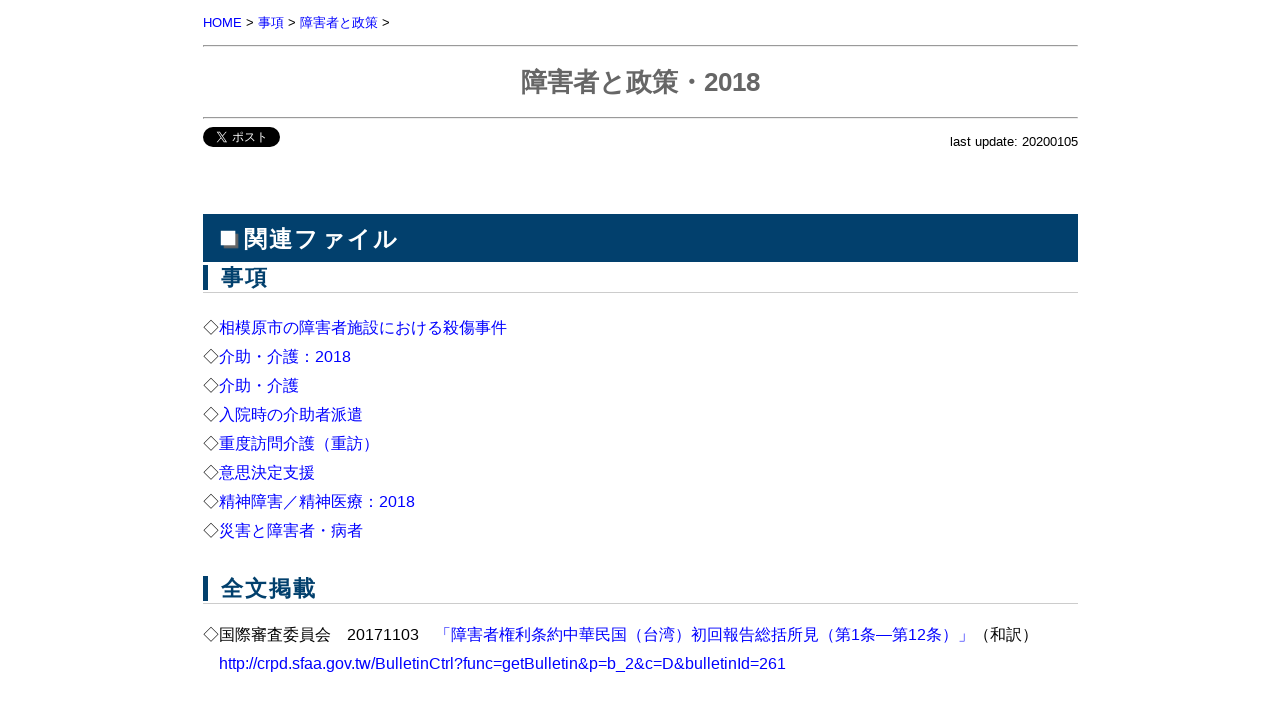

--- FILE ---
content_type: text/html
request_url: http://www.arsvi.com/d/dpp2018.htm
body_size: 3739
content:
<!DOCTYPE HTML PUBLIC "-//W3C//DTD HTML 4.01 Transitional//EN" "http://www.w3.org/TR/html4/loose.dtd">
<html lang="ja"><head>
<meta http-equiv="Content-Type" content="text/html; charset=Shift_JIS">
<meta http-equiv="Content-Style-Type" content="text/css">
<meta http-equiv="Content-Script-Type" content="text/javascript">
<title>障害者と政策・2018</title>
<link rel="stylesheet" type="text/css" href="../css/default.css" media="all">
<meta name="keywords" content="障害者福祉,障害者総合支援法">
<!-- Global site tag (gtag.js) - Google Analytics -->
<script async src="https://www.googletagmanager.com/gtag/js?id=G-4QQQX02BFL"></script>
<script>
window.dataLayer = window.dataLayer || [];
function gtag(){dataLayer.push(arguments);}
gtag('js', new Date());

gtag('config', 'G-4QQQX02BFL');
</script>
<meta name="viewport" content="width=device-width,initial-scale=1">
</head>
<body>

<!--↓Facebook↓-->
<div id="fb-root"></div><script charset="UTF-8" src="../css/fb.js"></script>
<!--↑Facebook↑-->

<a name="top"></a>
<div class="s"><a href="../index.htm">HOME</a> &gt; <a href="../a/i.htm">事項</a> &gt; <a href="../d/dpp.htm">障害者と政策</a> &gt;</div>
<hr><div class="c">
<h1>
障害者と政策・2018
</h1>
</div><hr>

<!--↓Twitter, Facebook↓-->
<div class="flt-l">
<a href="https://twitter.com/share" class="twitter-share-button" data-via="ShinyaTateiwa">Tweet</a><script charset="UTF-8" src="../css/twt.js"></script><script charset="UTF-8" src="../css/twt.js"></script><script charset="UTF-8" src="../css/twt.js"></script>
<div class="fb-like" data-href="http://www.arsvi.com/d/dpp2018.htm" data-layout="button_count" data-action="like" data-show-faces="true" data-share="true"></div>
</div>
<!--↑Twitter, Facebook↑-->

<div class="sr">last update: 20200105</div>
<br>
<br>
<h2>■関連ファイル</h2>
<h3>事項</h3>
◇<a href="../2010/20160726ts.htm">相模原市の障害者施設における殺傷事件</a><br>
◇<a href="../d/a022018.htm">介助・介護：2018</a><br>
◇<a href="../d/a02.htm">介助・介護</a><br>
◇<a href="../d/a02h.htm">入院時の介助者派遣</a><br>
◇<a href="../d/a02j.htm">重度訪問介護（重訪）</a><br>
◇<a href="../d/ds.htm">意思決定支援</a><br>
◇<a href="../d/m2018.htm">精神障害／精神医療：2018</a><br>
◇<a href="../d/d10.htm">災害と障害者・病者</a><br>
<br>
<h3>全文掲載</h3>
◇国際審査委員会　20171103　<a href="../2010/20181103irc.htm">「障害者権利条約中華民国（台湾）初回報告総括所見（第1条―第12条）」</a>（和訳）<br>
　<a href="http://crpd.sfaa.gov.tw/BulletinCtrl?func=getBulletin&p=b_2&c=D&bulletinId=261">http://crpd.sfaa.gov.tw/BulletinCtrl?func=getBulletin&p=b_2&c=D&bulletinId=261</a><br>
<br>
<br>
<h2>■イベント情報</h2>
<h3>組織／団体別</h3>
◇<a href="../o/dpijm017e.htm">DPI日本会議関連イベント情報</a><br>
<br>
<br>
<h2>■ニュースレター／メルマガ</h2>
<h3 class="red">新着</h3>
◇<a href="../o/dpijm018c.htm#627">DPI日本会議メールマガジン（18.12.26）第627号</a><br>
◇<a href="../m/sfj2018c.htm#0991">市民福祉情報No.991☆2018.12.25</a><br>
◇2018/12/13　<a href="../o/sgr2018.htm#404">障害連事務局FAXレター　No.404</a><br>
　浅田訴訟高裁勝利／生活実態をみて判断を!<br>
<br>
<br>
<h3>バックナンバー（2018年）</h3>
◇<a href="#sfj">『市民福祉情報』</a><br>
◇<a href="#sgr">『障害連事務局FAXレター』</a><br>
◇<a href="#dpi">『DPI日本会議メールマガジン』</a><br>
<br>
<a name="sfj"></a>
<h4>□『市民福祉情報』2018（<a href="../m/sfj2018.htm">1月～4月</a>／<a href="../m/sfj2018b.htm">5月～8月</a>／<a href="../m/sfj2018c.htm">9月～12月</a>）</h4>
<h5>9月～12月</h5>
<ul class="sq">
<li><a href="../m/sfj2018c.htm#0990">市民福祉情報No.990☆2018.12.17</a></li>
<li><a href="../m/sfj2018c.htm#0989">市民福祉情報No.989☆2018.12.10</a></li>
<li><a href="../m/sfj2018c.htm#0988">市民福祉情報No.988☆2018.12.02</a></li>
<li><a href="../m/sfj2018c.htm#0987">市民福祉情報No.987☆2018.11.26</a></li>
<li><a href="../m/sfj2018c.htm#0986">市民福祉情報No.986☆2018.11.18</a></li>
<li><a href="../m/sfj2018c.htm#0985">市民福祉情報No.985☆2018.11.13</a></li>
<li><a href="../m/sfj2018c.htm#0984">市民福祉情報No.984☆2018.11.06</a></li>
<li><a href="../m/sfj2018c.htm#0983">市民福祉情報No.983☆2018.10.29</a></li>
<li><a href="../m/sfj2018c.htm#0982">市民福祉情報No.982☆2018.10.22</a></li>
<li><a href="../m/sfj2018c.htm#0981">市民福祉情報No.981☆2018.10.15</a></li>
<li><a href="../m/sfj2018c.htm#0980">市民福祉情報No.980☆2018.09.30</a></li>
<li><a href="../m/sfj2018c.htm#0979">市民福祉情報No.979☆2018.09.24</a></li>
<li><a href="../m/sfj2018c.htm#0977">市民福祉情報No.977☆2018.09.09</a></li>
<li><a href="../m/sfj2018b.htm#0975">市民福祉情報No.976☆2018.09.02</a></li>
</ul>
<h5>5月～8月</h5>
<ul class="sq">
<li><a href="../m/sfj2018b.htm#0975">市民福祉情報No.975☆2018.08.27</a></li>
<li><a href="../m/sfj2018b.htm#0974">市民福祉情報No.974☆2018.08.19</a></li>
<li><a href="../m/sfj2018b.htm#0973">市民福祉情報No.973☆2018.08.12</a></li>
<li><a href="../m/sfj2018b.htm#0972">市民福祉情報No.972☆2018.08.05</a></li>
<li><a href="../m/sfj2018b.htm#0971">市民福祉情報No.971☆2018.07.10</a></li>
<li><a href="../m/sfj2018b.htm#0970">市民福祉情報No.970☆2018.07.05</a></li>
<li><a href="../m/sfj2018b.htm#0969">市民福祉情報No.969☆2018.06.27</a></li>
<li><a href="../m/sfj2018b.htm#0968">市民福祉情報No.968☆2018.06.19</a></li>
<li><a href="../m/sfj2018b.htm#0967">市民福祉情報No.967☆2018.06.12</a></li>
<li><a href="../m/sfj2018b.htm#0966">市民福祉情報No.966☆2018.06.03</a></li>
<li><a href="../m/sfj2018b.htm#0965">市民福祉情報No.965☆2018.05.28</a></li>
<li><a href="../m/sfj2018b.htm#0964">市民福祉情報No.964☆2018.05.22</a></li>
<li><a href="../m/sfj2018b.htm#0963">市民福祉情報No.963☆2018.05.12</a></li>
</ul>
<h5>1月～4月</h5>
<ul class="sq">
<li><a href="../m/sfj2018.htm#0962">市民福祉情報No.962☆2018.04.29</a></li>
<li><a href="../m/sfj2018.htm#0961">市民福祉情報No.961☆2018.04.22</a></li>
<li><a href="../m/sfj2018.htm#0960">市民福祉情報No.960☆2018.04.15</a></li>
<li><a href="../m/sfj2018.htm#0959">市民福祉情報No.959☆2018.04.10</a></li>
<li><a href="../m/sfj2018.htm#0958">市民福祉情報No.958☆2018.04.02</a></li>
<li><a href="../m/sfj2018.htm#0957">市民福祉情報No.957☆2018.03.25</a></li>
<li><a href="../m/sfj2018.htm#0956">市民福祉情報No.956☆2018.03.18</a></li>
<li><a href="../m/sfj2018.htm#0955">市民福祉情報No.955☆2018.03.11</a></li>
<li><a href="../m/sfj2018.htm#0954">市民福祉情報No.954☆2018.03.04</a></li>
<li><a href="../m/sfj2018.htm#0953">市民福祉情報No.953☆2018.02.25</a></li>
<li><a href="../m/sfj2018.htm#0952">市民福祉情報No.952☆2018.02.18</a></li>
<li><a href="../m/sfj2018.htm#0951">市民福祉情報No.951☆2018.02.11</a></li>
<li><a href="../m/sfj2018.htm#0950">市民福祉情報No.950☆2018.02.03</a></li>
<li><a href="../m/sfj2018.htm#0949">市民福祉情報No.949☆2018.01.28</a></li>
<li><a href="../m/sfj2018.htm#0948">市民福祉情報No.948☆2018.01.20</a></li>
<li><a href="../m/sfj2018.htm#0947">市民福祉情報No.947☆2018.01.13</a></li>
<li><a href="../m/sfj2018.htm#0946">市民福祉情報No.946☆2018.01.04</a></li>
</ul>
<br>
<hr class="ds-s">
<br>
<a name="sgr"></a>
<h4>□『障害連事務局FAXレター』2018</h4>
<ul class="sq">
<li>2018/12/06　<a href="../o/sgr2018.htm#403">障害連事務局FAXレター　No.403</a>　優生保護法被害者の会結成／国連勧告を武器にするために</li>
<li>2018/11/20　<a href="../o/sgr2018.htm#402">障害連事務局FAXレター　No.402</a>　ハンドル形をなぜ差別する</li>
<li>2018/11/05　<a href="../o/sgr2018.htm#401">障害連事務局FAXレター　No.401</a>　優生手術　人生を変えさせられた―10.30大フォーラム―</li>
<li>2018/10/11　<a href="../o/sgr2018.htm#400">障害連事務局FAXレター　No.400</a>　生活実態より、客観的な診断基準（厚生労働省）～大フォーラム　内閣府、厚生労働省と意見交換～</li>
<li>2018/09/13　<a href="../o/sgr2018.htm#399">障害連事務局FAXレター　No.399</a>　都条例の改正時期、状況に応じて！</li>
<li>2018/08/06　<a href="../o/sgr2018.htm#398">障害連事務局FAXレター　No.398</a>　障害連シンポジウム2018――ニーズに応じたサービスを! 自立生活を実現するために</li>
<li>2018/08/02　<a href="../o/sgr2018.htm#397">障害連事務局FAXレター　No.397</a>　優生手術、情報公開を――大行動、厚労省と意見交換</li>
<li>2018/05/28　<a href="../o/sgr2018.htm#396">障害連事務局FAXレター　No.396</a>　ニーズに応じたサービスを――障害連、厚労省と意見交換をする（5.28）</li>
<li>2018/03/29　<a href="../o/sgr2018.htm#395">障害連事務局FAXレター　No.395</a>　JR東日本と話し合い（3.22）</li>
<li>2018/02/26　<a href="../o/sgr2018.htm#394">障害連事務局FAXレター　No.394</a>　民間事業者に合理的配慮を義務化―DPI東京、都と懇談―</li>
<li>2018/02/19　<a href="../o/sgr2018.htm#393">障害連事務局FAXレター　No.393</a>　JD、国土交通省と懇談する―バリアフリー法改正問題で―</li>
<li>2018/02/01　<a href="../o/sgr2018.htm#392">障害連事務局FAXレター　No.392</a>　「現場を見て！」都交通局と意見交換（1.29）</li>
</ul>
<br>
<hr class="ds-s">
<br>
<a name="dpi"></a>
<h4>□ＤＰＩ日本会議・2018（<a href="../o/dpijm018.htm">1月～4月</a>／<a href="../o/dpijm018b.htm">5月～8月</a>／<a href="../o/dpijm018c.htm">9月～12月</a>）</h4>
<h5>9月～12月</h5>
<ul class="sq">
<li><a href="../o/dpijm018c.htm#626">DPI日本会議メールマガジン（18.12.10）第626号</a></li>
<li><a href="../o/dpijm018c.htm#625">DPI日本会議メールマガジン（18.11.19）第625号</a></li>
<li><a href="../o/dpijm018c.htm#624">DPI日本会議メールマガジン（18.11.13）第624号</a></li>
<li><a href="../o/dpijm018c.htm#623">DPI日本会議メールマガジン（18.11.05）第623号</a></li>
<li><a href="../o/dpijm018c.htm#622">DPI日本会議メールマガジン（18.10.19）第622号</a></li>
<li><a href="../o/dpijm018c.htm#621">DPI日本会議メールマガジン（18.10.05）第621号</a></li>
<li><a href="../o/dpijm018c.htm#620">DPI日本会議メールマガジン（18.09.14）第620号</a></li>
<li><a href="../o/dpijm018c.htm#619">DPI日本会議メールマガジン（18.09.04）第619号</a></li>
</ul>
<h5>5月～8月</h5>
<ul class="sq">
<li><a href="../o/dpijm018b.htm#618">DPI日本会議メールマガジン（18.08.30）第618号</a></li>
<li><a href="../o/dpijm018b.htm#617">DPI日本会議メールマガジン（18.08.24）第617号</a></li>
<li><a href="../o/dpijm018b.htm#616">DPI日本会議メールマガジン（18.08.17）第616号</a></li>
<li><a href="../o/dpijm018b.htm#615">DPI日本会議メールマガジン（18.07.27）第615号</a></li>
<li><a href="../o/dpijm018b.htm#614">DPI日本会議メールマガジン（18.07.24）第614号</a></li>
<li><a href="../o/dpijm018b.htm#613">DPI日本会議メールマガジン（18.07.13）第613号</a></li>
<li><a href="../o/dpijm018b.htm#612">DPI日本会議メールマガジン（18.06.29）第612号</a></li>
<li><a href="../o/dpijm018b.htm#611">DPI日本会議メールマガジン（18.06.22）第611号</a></li>
<li><a href="../o/dpijm018b.htm#610">DPI日本会議メールマガジン（18.06.15）第610号</a></li>
<li><a href="../o/dpijm018b.htm#609">DPI日本会議メールマガジン（18.05.30）第609号</a></li>
<li><a href="../o/dpijm018b.htm#608">DPI日本会議メールマガジン（18.05.18）第608号</a></li>
<li><a href="../o/dpijm018b.htm#607">DPI日本会議メールマガジン（18.05.15）第607号</a></li>
<li><a href="../o/dpijm018b.htm#606">DPI日本会議メールマガジン（18.05.09）第606号</a></li>
<li><a href="../o/dpijm018b.htm#605b">DPI日本会議メールマガジン（18.05.07）第605号</a></li>
</ul>
<h5>1月～4月</h5>
<ul class="sq">
<li><a href="../o/dpijm018.htm#605">DPI日本会議メールマガジン（18.04.19）第605号</a></li>
<li><a href="../o/dpijm018.htm#604">DPI日本会議メールマガジン（18.04.18）第604号</a></li>
<li><a href="../o/dpijm018.htm#603">DPI日本会議メールマガジン（18.04.10）第603号</a></li>
<li><a href="../o/dpijm018.htm#602">DPI日本会議メールマガジン（18.04.02）第602号</a></li>
<li><a href="../o/dpijm018.htm#601">DPI日本会議メールマガジン（18.03.19）第601号</a></li>
<li><a href="../o/dpijm018.htm#600">DPI日本会議メールマガジン（18.03.14）第600号</a></li>
<li><a href="../o/dpijm018.htm#599">DPI日本会議メールマガジン（18.02.28）第599号</a></li>
<li><a href="../o/dpijm018.htm#598">DPI日本会議メールマガジン（18.02.26）第598号</a></li>
<li><a href="../o/dpijm018.htm#597">DPI日本会議メールマガジン（18.02.16）第597号</a></li>
<li><a href="../o/dpijm018.htm#596">DPI日本会議メールマガジン（18.02.09）第596号</a></li>
<li><a href="../o/dpijm018.htm#595">DPI日本会議メールマガジン（18.02.01）第595号</a></li>
</ul>
<br>
<br>
＊更新： <a href="../w/oh03.htm">小川 浩史</a>
<div class="s">UP: 20180107　REV: 以降随時
<hr>
◇<a href="../d/dpp.htm">障害者と政策</a>　
◇<a href="../d/a02.htm">介助・介護</a>　
◇<a href="../d/hsm.htm">病者障害者運動史研究</a>　
</div>
<div class="sr"><a href="#top">TOP</a>　<a href="http://www.arsvi.com">HOME (http://www.arsvi.com)</a>◇</div>
</body></html>
